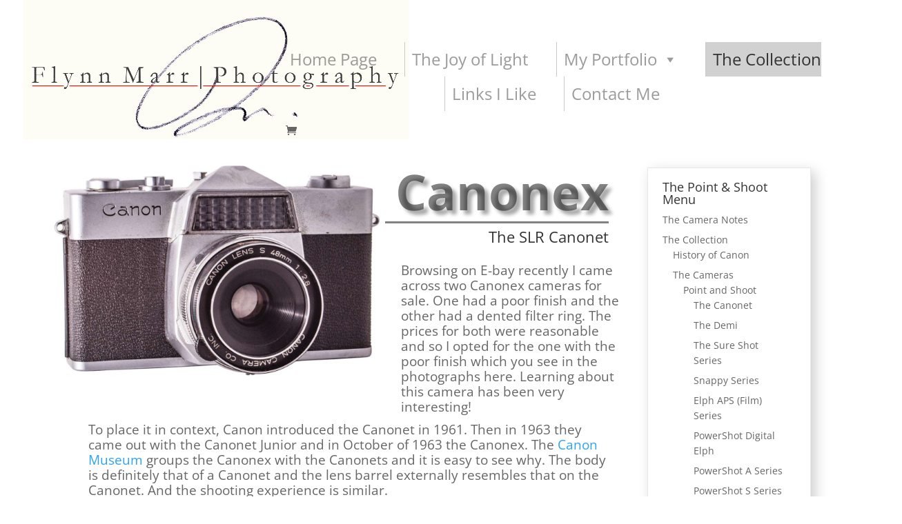

--- FILE ---
content_type: text/html; charset=utf-8
request_url: https://www.google.com/recaptcha/api2/aframe
body_size: -88
content:
<!DOCTYPE HTML><html><head><meta http-equiv="content-type" content="text/html; charset=UTF-8"></head><body><script nonce="BLcRfliIebv-hmiGRCG8CQ">/** Anti-fraud and anti-abuse applications only. See google.com/recaptcha */ try{var clients={'sodar':'https://pagead2.googlesyndication.com/pagead/sodar?'};window.addEventListener("message",function(a){try{if(a.source===window.parent){var b=JSON.parse(a.data);var c=clients[b['id']];if(c){var d=document.createElement('img');d.src=c+b['params']+'&rc='+(localStorage.getItem("rc::a")?sessionStorage.getItem("rc::b"):"");window.document.body.appendChild(d);sessionStorage.setItem("rc::e",parseInt(sessionStorage.getItem("rc::e")||0)+1);localStorage.setItem("rc::h",'1768818139135');}}}catch(b){}});window.parent.postMessage("_grecaptcha_ready", "*");}catch(b){}</script></body></html>

--- FILE ---
content_type: text/css
request_url: https://flynngraphics.ca/wp-content/uploads/wtfdivi/wp_head.css?1684777218&ver=6.9
body_size: 94
content:
@media only screen and ( min-width:1200px){#page-container,#main-header{-moz-box-shadow:none !important;-webkit-box-shadow:none !important;box-shadow:none !important}#et-main-area{position:relative;-moz-box-shadow:0 0 10px 0 rgba(0,0,0,0.2);-webkit-box-shadow:0 0 10px 0 rgba(0,0,0,0.2);box-shadow:0 0 10px 0 rgba(0,0,0,0.2)}#main-header{z-index:0}body{padding:0;height:120px}body,#main-header{background-color:#fff !important}html{background-color:#fff !important}}#top-menu a:hover{color:#dd9292 !important}.container:before{display:none}.et_pb_widget_area_right{border-left:0 !important}#footer-info{width:100%;margin:0 auto;text-align:center !important}@media only screen and (min-width:980px){#footer-bottom .et-social-icons{margin-bottom:-28px}}